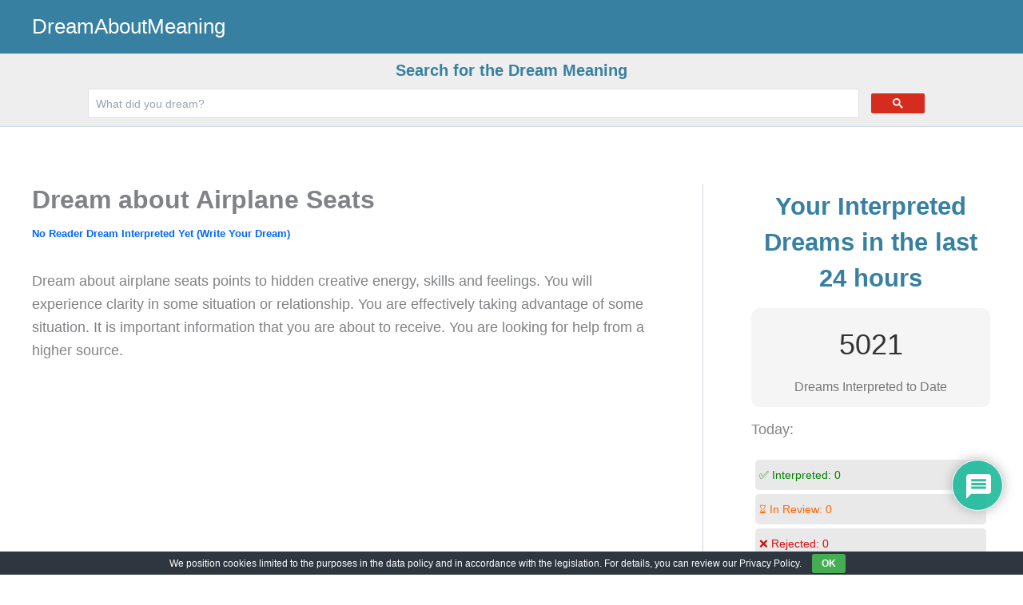

--- FILE ---
content_type: text/html; charset=utf-8
request_url: https://www.google.com/recaptcha/api2/aframe
body_size: 116
content:
<!DOCTYPE HTML><html><head><meta http-equiv="content-type" content="text/html; charset=UTF-8"></head><body><script nonce="uG3NnqRuHqh841z6Tq_RKQ">/** Anti-fraud and anti-abuse applications only. See google.com/recaptcha */ try{var clients={'sodar':'https://pagead2.googlesyndication.com/pagead/sodar?'};window.addEventListener("message",function(a){try{if(a.source===window.parent){var b=JSON.parse(a.data);var c=clients[b['id']];if(c){var d=document.createElement('img');d.src=c+b['params']+'&rc='+(localStorage.getItem("rc::a")?sessionStorage.getItem("rc::b"):"");window.document.body.appendChild(d);sessionStorage.setItem("rc::e",parseInt(sessionStorage.getItem("rc::e")||0)+1);localStorage.setItem("rc::h",'1768740091562');}}}catch(b){}});window.parent.postMessage("_grecaptcha_ready", "*");}catch(b){}</script></body></html>